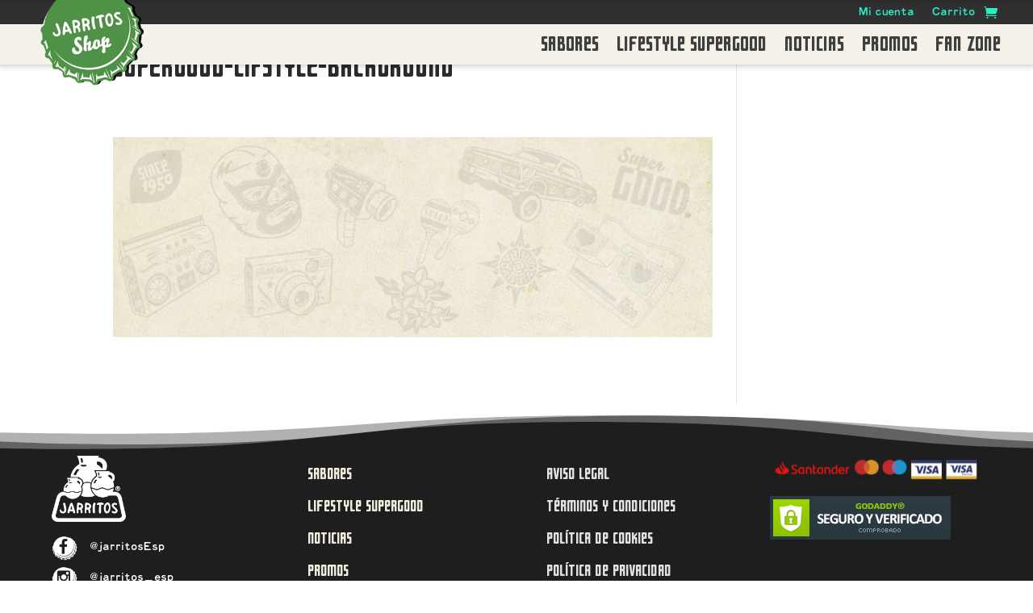

--- FILE ---
content_type: text/css
request_url: https://www.jarritos-shop.es/wp-content/uploads/useanyfont/uaf.css?ver=1749622211
body_size: 89
content:
				@font-face {
					font-family: 'fax';
					src: url('/wp-content/uploads/useanyfont/190405083723Fax.woff') format('woff');
					  font-display: auto;
				}

				.fax{font-family: 'fax' !important;}

						@font-face {
					font-family: 'rug';
					src: url('/wp-content/uploads/useanyfont/190405085133Rug.woff') format('woff');
					  font-display: auto;
				}

				.rug{font-family: 'rug' !important;}

						@font-face {
					font-family: 'bello';
					src: url('/wp-content/uploads/useanyfont/190405085158Bello.woff') format('woff');
					  font-display: auto;
				}

				.bello{font-family: 'bello' !important;}

						@font-face {
					font-family: 'jarritos';
					src: url('/wp-content/uploads/useanyfont/200522120312Jarritos.woff2') format('woff2'),
						url('/wp-content/uploads/useanyfont/200522120312Jarritos.woff') format('woff');
					  font-display: auto;
				}

				.jarritos{font-family: 'jarritos' !important;}

						@font-face {
					font-family: 'jar-2';
					src: url('/wp-content/uploads/useanyfont/200525110239Jar-2.woff2') format('woff2'),
						url('/wp-content/uploads/useanyfont/200525110239Jar-2.woff') format('woff');
					  font-display: auto;
				}

				.jar-2{font-family: 'jar-2' !important;}

						@font-face {
					font-family: 'jarritos-europe';
					src: url('/wp-content/uploads/useanyfont/1135Jarritos-Europe.woff2') format('woff2'),
						url('/wp-content/uploads/useanyfont/1135Jarritos-Europe.woff') format('woff');
					  font-display: auto;
				}

				.jarritos-europe{font-family: 'jarritos-europe' !important;}

		

--- FILE ---
content_type: text/css
request_url: https://www.jarritos-shop.es/wp-content/et-cache/857/et-core-unified-cpt-tb-400-tb-1174-deferred-857.min.css?ver=1749026992
body_size: 108
content:
.et_pb_section_1_tb_footer.et_pb_section{padding-top:0px;padding-bottom:0px;margin-top:0px;margin-bottom:0px;background-color:#000000!important}.et_pb_row_1_tb_footer.et_pb_row{padding-top:14px!important;padding-bottom:14px!important;margin-top:0px!important;margin-bottom:0px!important;padding-top:14px;padding-bottom:14px}.et_pb_row_1_tb_footer,body #page-container .et-db #et-boc .et-l .et_pb_row_1_tb_footer.et_pb_row,body.et_pb_pagebuilder_layout.single #page-container #et-boc .et-l .et_pb_row_1_tb_footer.et_pb_row,body.et_pb_pagebuilder_layout.single.et_full_width_page #page-container .et_pb_row_1_tb_footer.et_pb_row{width:90%;max-width:100%}.et_pb_text_0_tb_footer.et_pb_text{color:#9e9e9e!important}.et_pb_text_0_tb_footer{font-family:'jarritos',Georgia,"Times New Roman",serif;font-size:16px}.et_pb_text_1_tb_footer.et_pb_text{color:#8e8e8e!important}.et_pb_text_1_tb_footer{font-weight:600;font-size:12px}@media only screen and (max-width:980px){.et_pb_row_1_tb_footer.et_pb_row{padding-bottom:25px!important;padding-bottom:25px!important}.et_pb_text_1_tb_footer{margin-top:-22px!important}}@media only screen and (max-width:767px){.et_pb_row_1_tb_footer.et_pb_row{padding-bottom:25px!important;padding-bottom:25px!important}.et_pb_text_1_tb_footer{margin-top:-22px!important}}